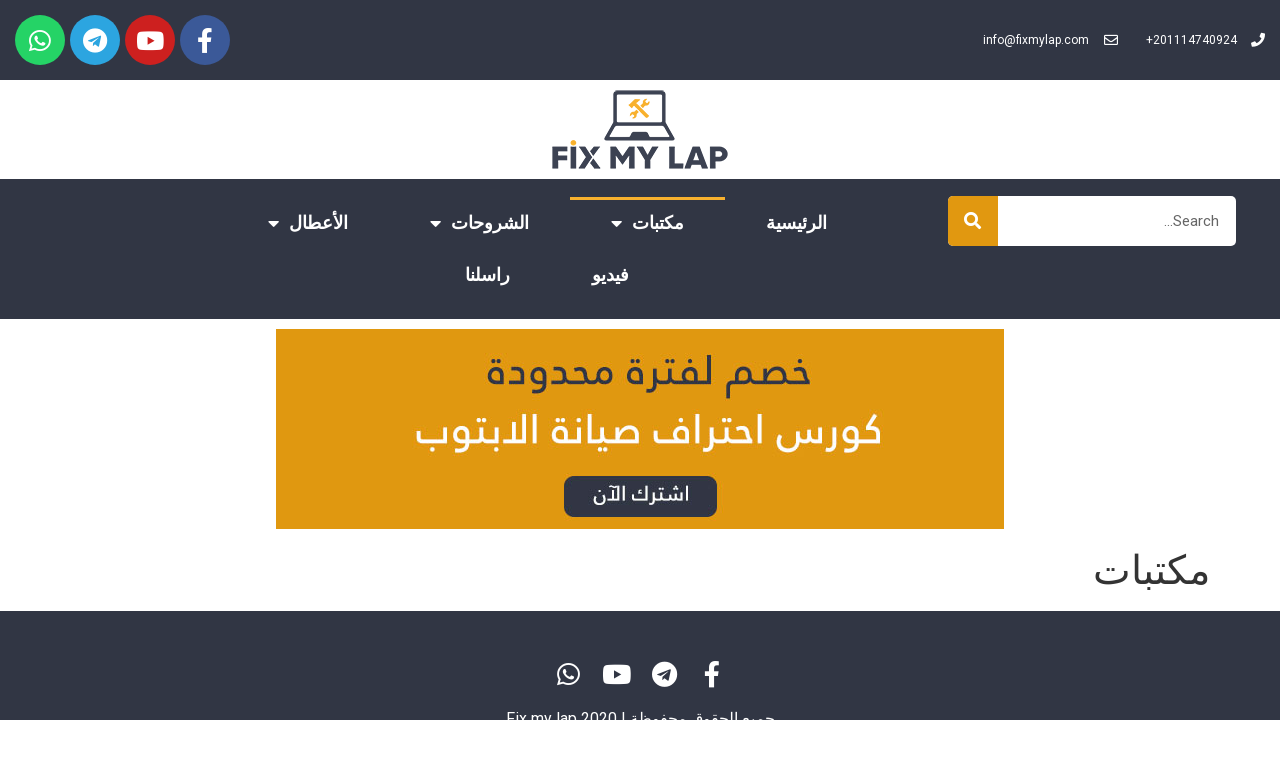

--- FILE ---
content_type: text/html; charset=UTF-8
request_url: https://fixmylap.com/%D9%85%D9%83%D8%AA%D8%A8%D8%A7%D8%AA/
body_size: 8576
content:
<!doctype html>
<html dir="rtl" lang="ar">
<head>
	<meta charset="UTF-8">
		<meta name="viewport" content="width=device-width, initial-scale=1">
	<link rel="profile" href="https://gmpg.org/xfn/11">
	<title>مكتبات &#8211; Laptop Fix</title>
<meta name='robots' content='max-image-preview:large' />
	<style>img:is([sizes="auto" i], [sizes^="auto," i]) { contain-intrinsic-size: 3000px 1500px }</style>
	<link rel='dns-prefetch' href='//www.googletagmanager.com' />
<link rel='dns-prefetch' href='//pagead2.googlesyndication.com' />
<link rel="alternate" type="application/rss+xml" title="Laptop Fix &laquo; الخلاصة" href="https://fixmylap.com/feed/" />
<link rel="alternate" type="application/rss+xml" title="Laptop Fix &laquo; خلاصة التعليقات" href="https://fixmylap.com/comments/feed/" />
<script>
window._wpemojiSettings = {"baseUrl":"https:\/\/s.w.org\/images\/core\/emoji\/16.0.1\/72x72\/","ext":".png","svgUrl":"https:\/\/s.w.org\/images\/core\/emoji\/16.0.1\/svg\/","svgExt":".svg","source":{"concatemoji":"https:\/\/fixmylap.com\/wp-includes\/js\/wp-emoji-release.min.js?ver=6.8.3"}};
/*! This file is auto-generated */
!function(s,n){var o,i,e;function c(e){try{var t={supportTests:e,timestamp:(new Date).valueOf()};sessionStorage.setItem(o,JSON.stringify(t))}catch(e){}}function p(e,t,n){e.clearRect(0,0,e.canvas.width,e.canvas.height),e.fillText(t,0,0);var t=new Uint32Array(e.getImageData(0,0,e.canvas.width,e.canvas.height).data),a=(e.clearRect(0,0,e.canvas.width,e.canvas.height),e.fillText(n,0,0),new Uint32Array(e.getImageData(0,0,e.canvas.width,e.canvas.height).data));return t.every(function(e,t){return e===a[t]})}function u(e,t){e.clearRect(0,0,e.canvas.width,e.canvas.height),e.fillText(t,0,0);for(var n=e.getImageData(16,16,1,1),a=0;a<n.data.length;a++)if(0!==n.data[a])return!1;return!0}function f(e,t,n,a){switch(t){case"flag":return n(e,"\ud83c\udff3\ufe0f\u200d\u26a7\ufe0f","\ud83c\udff3\ufe0f\u200b\u26a7\ufe0f")?!1:!n(e,"\ud83c\udde8\ud83c\uddf6","\ud83c\udde8\u200b\ud83c\uddf6")&&!n(e,"\ud83c\udff4\udb40\udc67\udb40\udc62\udb40\udc65\udb40\udc6e\udb40\udc67\udb40\udc7f","\ud83c\udff4\u200b\udb40\udc67\u200b\udb40\udc62\u200b\udb40\udc65\u200b\udb40\udc6e\u200b\udb40\udc67\u200b\udb40\udc7f");case"emoji":return!a(e,"\ud83e\udedf")}return!1}function g(e,t,n,a){var r="undefined"!=typeof WorkerGlobalScope&&self instanceof WorkerGlobalScope?new OffscreenCanvas(300,150):s.createElement("canvas"),o=r.getContext("2d",{willReadFrequently:!0}),i=(o.textBaseline="top",o.font="600 32px Arial",{});return e.forEach(function(e){i[e]=t(o,e,n,a)}),i}function t(e){var t=s.createElement("script");t.src=e,t.defer=!0,s.head.appendChild(t)}"undefined"!=typeof Promise&&(o="wpEmojiSettingsSupports",i=["flag","emoji"],n.supports={everything:!0,everythingExceptFlag:!0},e=new Promise(function(e){s.addEventListener("DOMContentLoaded",e,{once:!0})}),new Promise(function(t){var n=function(){try{var e=JSON.parse(sessionStorage.getItem(o));if("object"==typeof e&&"number"==typeof e.timestamp&&(new Date).valueOf()<e.timestamp+604800&&"object"==typeof e.supportTests)return e.supportTests}catch(e){}return null}();if(!n){if("undefined"!=typeof Worker&&"undefined"!=typeof OffscreenCanvas&&"undefined"!=typeof URL&&URL.createObjectURL&&"undefined"!=typeof Blob)try{var e="postMessage("+g.toString()+"("+[JSON.stringify(i),f.toString(),p.toString(),u.toString()].join(",")+"));",a=new Blob([e],{type:"text/javascript"}),r=new Worker(URL.createObjectURL(a),{name:"wpTestEmojiSupports"});return void(r.onmessage=function(e){c(n=e.data),r.terminate(),t(n)})}catch(e){}c(n=g(i,f,p,u))}t(n)}).then(function(e){for(var t in e)n.supports[t]=e[t],n.supports.everything=n.supports.everything&&n.supports[t],"flag"!==t&&(n.supports.everythingExceptFlag=n.supports.everythingExceptFlag&&n.supports[t]);n.supports.everythingExceptFlag=n.supports.everythingExceptFlag&&!n.supports.flag,n.DOMReady=!1,n.readyCallback=function(){n.DOMReady=!0}}).then(function(){return e}).then(function(){var e;n.supports.everything||(n.readyCallback(),(e=n.source||{}).concatemoji?t(e.concatemoji):e.wpemoji&&e.twemoji&&(t(e.twemoji),t(e.wpemoji)))}))}((window,document),window._wpemojiSettings);
</script>
<style id='wp-emoji-styles-inline-css'>

	img.wp-smiley, img.emoji {
		display: inline !important;
		border: none !important;
		box-shadow: none !important;
		height: 1em !important;
		width: 1em !important;
		margin: 0 0.07em !important;
		vertical-align: -0.1em !important;
		background: none !important;
		padding: 0 !important;
	}
</style>
<link rel='stylesheet' id='hello-elementor-css' href='https://fixmylap.com/wp-content/themes/hello-elementor/style.min.css?ver=2.6.1' media='all' />
<link rel='stylesheet' id='hello-elementor-theme-style-css' href='https://fixmylap.com/wp-content/themes/hello-elementor/theme.min.css?ver=2.6.1' media='all' />
<link rel='stylesheet' id='elementor-icons-css' href='https://fixmylap.com/wp-content/plugins/elementor/assets/lib/eicons/css/elementor-icons.min.css?ver=5.17.0' media='all' />
<link rel='stylesheet' id='elementor-frontend-legacy-css' href='https://fixmylap.com/wp-content/plugins/elementor/assets/css/frontend-legacy-rtl.min.css?ver=3.10.1' media='all' />
<link rel='stylesheet' id='elementor-frontend-css' href='https://fixmylap.com/wp-content/plugins/elementor/assets/css/frontend-rtl.min.css?ver=3.10.1' media='all' />
<link rel='stylesheet' id='elementor-post-801-css' href='https://fixmylap.com/wp-content/uploads/elementor/css/post-801.css?ver=1674566627' media='all' />
<link rel='stylesheet' id='elementor-pro-css' href='https://fixmylap.com/wp-content/plugins/elementor-pro/assets/css/frontend-rtl.min.css?ver=3.10.2' media='all' />
<link rel='stylesheet' id='elementor-global-css' href='https://fixmylap.com/wp-content/uploads/elementor/css/global.css?ver=1674566627' media='all' />
<link rel='stylesheet' id='elementor-post-1042-css' href='https://fixmylap.com/wp-content/uploads/elementor/css/post-1042.css?ver=1674566627' media='all' />
<link rel='stylesheet' id='elementor-post-1048-css' href='https://fixmylap.com/wp-content/uploads/elementor/css/post-1048.css?ver=1674566627' media='all' />
<link rel='stylesheet' id='wp-components-rtl-css' href='https://fixmylap.com/wp-includes/css/dist/components/style-rtl.min.css?ver=6.8.3' media='all' />
<link rel='stylesheet' id='wp-preferences-css' href='https://fixmylap.com/wp-includes/css/dist/preferences/style.min.css?ver=6.8.3' media='all' />
<link rel='stylesheet' id='wp-block-editor-rtl-css' href='https://fixmylap.com/wp-includes/css/dist/block-editor/style-rtl.min.css?ver=6.8.3' media='all' />
<link rel='stylesheet' id='wp-reusable-blocks-rtl-css' href='https://fixmylap.com/wp-includes/css/dist/reusable-blocks/style-rtl.min.css?ver=6.8.3' media='all' />
<link rel='stylesheet' id='wp-patterns-rtl-css' href='https://fixmylap.com/wp-includes/css/dist/patterns/style-rtl.min.css?ver=6.8.3' media='all' />
<link rel='stylesheet' id='wp-editor-rtl-css' href='https://fixmylap.com/wp-includes/css/dist/editor/style-rtl.min.css?ver=6.8.3' media='all' />
<link rel='stylesheet' id='gutentor-rtl-css' href='https://fixmylap.com/wp-content/plugins/gutentor/dist/blocks.style.build-rtl.css?ver=3.2.5' media='all' />
<link rel='stylesheet' id='google-fonts-1-css' href='https://fonts.googleapis.com/css?family=Roboto%3A100%2C100italic%2C200%2C200italic%2C300%2C300italic%2C400%2C400italic%2C500%2C500italic%2C600%2C600italic%2C700%2C700italic%2C800%2C800italic%2C900%2C900italic%7CRoboto+Slab%3A100%2C100italic%2C200%2C200italic%2C300%2C300italic%2C400%2C400italic%2C500%2C500italic%2C600%2C600italic%2C700%2C700italic%2C800%2C800italic%2C900%2C900italic&#038;display=auto&#038;ver=6.8.3' media='all' />
<link rel='stylesheet' id='elementor-icons-shared-0-css' href='https://fixmylap.com/wp-content/plugins/elementor/assets/lib/font-awesome/css/fontawesome.min.css?ver=5.15.3' media='all' />
<link rel='stylesheet' id='elementor-icons-fa-solid-css' href='https://fixmylap.com/wp-content/plugins/elementor/assets/lib/font-awesome/css/solid.min.css?ver=5.15.3' media='all' />
<link rel='stylesheet' id='elementor-icons-fa-regular-css' href='https://fixmylap.com/wp-content/plugins/elementor/assets/lib/font-awesome/css/regular.min.css?ver=5.15.3' media='all' />
<link rel='stylesheet' id='elementor-icons-fa-brands-css' href='https://fixmylap.com/wp-content/plugins/elementor/assets/lib/font-awesome/css/brands.min.css?ver=5.15.3' media='all' />
<link rel="preconnect" href="https://fonts.gstatic.com/" crossorigin>
<!-- Google tag (gtag.js) snippet added by Site Kit -->
<!-- Google Analytics snippet added by Site Kit -->
<script src="https://www.googletagmanager.com/gtag/js?id=G-SDMQY8KR5H" id="google_gtagjs-js" async></script>
<script id="google_gtagjs-js-after">
window.dataLayer = window.dataLayer || [];function gtag(){dataLayer.push(arguments);}
gtag("set","linker",{"domains":["fixmylap.com"]});
gtag("js", new Date());
gtag("set", "developer_id.dZTNiMT", true);
gtag("config", "G-SDMQY8KR5H");
</script>
<script src="https://fixmylap.com/wp-includes/js/jquery/jquery.min.js?ver=3.7.1" id="jquery-core-js"></script>
<script src="https://fixmylap.com/wp-includes/js/jquery/jquery-migrate.min.js?ver=3.4.1" id="jquery-migrate-js"></script>
<link rel="https://api.w.org/" href="https://fixmylap.com/wp-json/" /><link rel="alternate" title="JSON" type="application/json" href="https://fixmylap.com/wp-json/wp/v2/pages/812" /><link rel="EditURI" type="application/rsd+xml" title="RSD" href="https://fixmylap.com/xmlrpc.php?rsd" />
<meta name="generator" content="WordPress 6.8.3" />
<link rel="canonical" href="https://fixmylap.com/%d9%85%d9%83%d8%aa%d8%a8%d8%a7%d8%aa/" />
<link rel='shortlink' href='https://fixmylap.com/?p=812' />
<link rel="alternate" title="oEmbed (JSON)" type="application/json+oembed" href="https://fixmylap.com/wp-json/oembed/1.0/embed?url=https%3A%2F%2Ffixmylap.com%2F%25d9%2585%25d9%2583%25d8%25aa%25d8%25a8%25d8%25a7%25d8%25aa%2F" />
<link rel="alternate" title="oEmbed (XML)" type="text/xml+oembed" href="https://fixmylap.com/wp-json/oembed/1.0/embed?url=https%3A%2F%2Ffixmylap.com%2F%25d9%2585%25d9%2583%25d8%25aa%25d8%25a8%25d8%25a7%25d8%25aa%2F&#038;format=xml" />
<meta name="generator" content="Site Kit by Google 1.171.0" />
<!-- Google AdSense meta tags added by Site Kit -->
<meta name="google-adsense-platform-account" content="ca-host-pub-2644536267352236">
<meta name="google-adsense-platform-domain" content="sitekit.withgoogle.com">
<!-- End Google AdSense meta tags added by Site Kit -->

<!-- Google AdSense snippet added by Site Kit -->
<script async src="https://pagead2.googlesyndication.com/pagead/js/adsbygoogle.js?client=ca-pub-9670034403026840&amp;host=ca-host-pub-2644536267352236" crossorigin="anonymous"></script>

<!-- End Google AdSense snippet added by Site Kit -->
<link rel="icon" href="https://fixmylap.com/wp-content/uploads/2019/11/cropped-computer-support-icon-12-32x32.png" sizes="32x32" />
<link rel="icon" href="https://fixmylap.com/wp-content/uploads/2019/11/cropped-computer-support-icon-12-192x192.png" sizes="192x192" />
<link rel="apple-touch-icon" href="https://fixmylap.com/wp-content/uploads/2019/11/cropped-computer-support-icon-12-180x180.png" />
<meta name="msapplication-TileImage" content="https://fixmylap.com/wp-content/uploads/2019/11/cropped-computer-support-icon-12-270x270.png" />
</head>
<body class="rtl wp-singular page-template-default page page-id-812 wp-theme-hello-elementor gutentor-active elementor-default elementor-kit-801 elementor-page elementor-page-812">


<a class="skip-link screen-reader-text" href="#content">
	Skip to content</a>

		<div data-elementor-type="header" data-elementor-id="1042" class="elementor elementor-1042 elementor-location-header">
					<div class="elementor-section-wrap">
								<section class="elementor-section elementor-top-section elementor-element elementor-element-1cf09ea1 elementor-section-height-min-height elementor-section-content-middle elementor-section-full_width elementor-section-height-default elementor-section-items-middle" data-id="1cf09ea1" data-element_type="section" data-settings="{&quot;background_background&quot;:&quot;classic&quot;}">
						<div class="elementor-container elementor-column-gap-default">
							<div class="elementor-row">
					<div class="elementor-column elementor-col-50 elementor-top-column elementor-element elementor-element-317e5efb" data-id="317e5efb" data-element_type="column">
			<div class="elementor-column-wrap elementor-element-populated">
							<div class="elementor-widget-wrap">
						<div class="elementor-element elementor-element-30973e elementor-icon-list--layout-inline elementor-mobile-align-center elementor-hidden-phone elementor-align-right elementor-list-item-link-full_width elementor-widget elementor-widget-icon-list" data-id="30973e" data-element_type="widget" data-widget_type="icon-list.default">
				<div class="elementor-widget-container">
					<ul class="elementor-icon-list-items elementor-inline-items">
							<li class="elementor-icon-list-item elementor-inline-item">
											<span class="elementor-icon-list-icon">
							<i aria-hidden="true" class="fas fa-phone"></i>						</span>
										<span class="elementor-icon-list-text">201114740924+</span>
									</li>
								<li class="elementor-icon-list-item elementor-inline-item">
											<span class="elementor-icon-list-icon">
							<i aria-hidden="true" class="far fa-envelope"></i>						</span>
										<span class="elementor-icon-list-text">info@fixmylap.com</span>
									</li>
						</ul>
				</div>
				</div>
						</div>
					</div>
		</div>
				<div class="elementor-column elementor-col-50 elementor-top-column elementor-element elementor-element-70f9d7dc" data-id="70f9d7dc" data-element_type="column">
			<div class="elementor-column-wrap elementor-element-populated">
							<div class="elementor-widget-wrap">
						<div class="elementor-element elementor-element-7b54b863 e-grid-align-left e-grid-align-mobile-center elementor-shape-circle elementor-grid-0 elementor-widget elementor-widget-social-icons" data-id="7b54b863" data-element_type="widget" data-widget_type="social-icons.default">
				<div class="elementor-widget-container">
					<div class="elementor-social-icons-wrapper elementor-grid">
							<span class="elementor-grid-item">
					<a class="elementor-icon elementor-social-icon elementor-social-icon-facebook-f elementor-repeater-item-5646027" href="https://www.facebook.com/Fix-my-lap-105343714405394/" target="_blank">
						<span class="elementor-screen-only">Facebook-f</span>
						<i class="fab fa-facebook-f"></i>					</a>
				</span>
							<span class="elementor-grid-item">
					<a class="elementor-icon elementor-social-icon elementor-social-icon-youtube elementor-repeater-item-4b27cd1" href="https://www.youtube.com/channel/UCmck36pDoP7IQY0uVz64xRQ" target="_blank">
						<span class="elementor-screen-only">Youtube</span>
						<i class="fab fa-youtube"></i>					</a>
				</span>
							<span class="elementor-grid-item">
					<a class="elementor-icon elementor-social-icon elementor-social-icon-telegram elementor-repeater-item-ace208d" target="_blank">
						<span class="elementor-screen-only">Telegram</span>
						<i class="fab fa-telegram"></i>					</a>
				</span>
							<span class="elementor-grid-item">
					<a class="elementor-icon elementor-social-icon elementor-social-icon-whatsapp elementor-repeater-item-0ef4356" href="https://wa.me/01114740924" target="_blank">
						<span class="elementor-screen-only">Whatsapp</span>
						<i class="fab fa-whatsapp"></i>					</a>
				</span>
					</div>
				</div>
				</div>
						</div>
					</div>
		</div>
								</div>
					</div>
		</section>
				<section class="elementor-section elementor-top-section elementor-element elementor-element-122bc6ac elementor-section-content-middle elementor-section-stretched elementor-section-full_width elementor-section-height-default elementor-section-height-default" data-id="122bc6ac" data-element_type="section" data-settings="{&quot;stretch_section&quot;:&quot;section-stretched&quot;}">
						<div class="elementor-container elementor-column-gap-no">
							<div class="elementor-row">
					<div class="elementor-column elementor-col-100 elementor-top-column elementor-element elementor-element-264aae84" data-id="264aae84" data-element_type="column">
			<div class="elementor-column-wrap elementor-element-populated">
							<div class="elementor-widget-wrap">
						<section class="elementor-section elementor-inner-section elementor-element elementor-element-0ed8bda elementor-section-full_width elementor-section-height-default elementor-section-height-default" data-id="0ed8bda" data-element_type="section">
						<div class="elementor-container elementor-column-gap-default">
							<div class="elementor-row">
					<div class="elementor-column elementor-col-33 elementor-inner-column elementor-element elementor-element-c05eccd" data-id="c05eccd" data-element_type="column">
			<div class="elementor-column-wrap">
							<div class="elementor-widget-wrap">
								</div>
					</div>
		</div>
				<div class="elementor-column elementor-col-33 elementor-inner-column elementor-element elementor-element-a1b8890" data-id="a1b8890" data-element_type="column">
			<div class="elementor-column-wrap elementor-element-populated">
							<div class="elementor-widget-wrap">
						<div class="elementor-element elementor-element-1025772 elementor-widget elementor-widget-image" data-id="1025772" data-element_type="widget" data-widget_type="image.default">
				<div class="elementor-widget-container">
								<div class="elementor-image">
													<a href="https://fixmylap.com/">
							<img width="176" height="79" src="https://fixmylap.com/wp-content/uploads/2020/04/Logo1-01.png" class="attachment-large size-large wp-image-1027" alt="" />								</a>
														</div>
						</div>
				</div>
						</div>
					</div>
		</div>
				<div class="elementor-column elementor-col-33 elementor-inner-column elementor-element elementor-element-1f438a8" data-id="1f438a8" data-element_type="column">
			<div class="elementor-column-wrap">
							<div class="elementor-widget-wrap">
								</div>
					</div>
		</div>
								</div>
					</div>
		</section>
						</div>
					</div>
		</div>
								</div>
					</div>
		</section>
				<section class="elementor-section elementor-top-section elementor-element elementor-element-d2fc17b elementor-section-stretched elementor-section-full_width elementor-section-height-default elementor-section-height-default" data-id="d2fc17b" data-element_type="section" data-settings="{&quot;stretch_section&quot;:&quot;section-stretched&quot;,&quot;background_background&quot;:&quot;classic&quot;}">
						<div class="elementor-container elementor-column-gap-no">
							<div class="elementor-row">
					<div class="elementor-column elementor-col-33 elementor-top-column elementor-element elementor-element-718525a" data-id="718525a" data-element_type="column">
			<div class="elementor-column-wrap elementor-element-populated">
							<div class="elementor-widget-wrap">
						<div class="elementor-element elementor-element-6f711aa elementor-search-form--skin-classic elementor-search-form--button-type-icon elementor-search-form--icon-search elementor-widget elementor-widget-search-form" data-id="6f711aa" data-element_type="widget" data-settings="{&quot;skin&quot;:&quot;classic&quot;}" data-widget_type="search-form.default">
				<div class="elementor-widget-container">
					<form class="elementor-search-form" role="search" action="https://fixmylap.com" method="get">
									<div class="elementor-search-form__container">
								<input placeholder="Search..." class="elementor-search-form__input" type="search" name="s" title="Search" value="">
													<button class="elementor-search-form__submit" type="submit" title="Search" aria-label="Search">
													<i aria-hidden="true" class="fas fa-search"></i>							<span class="elementor-screen-only">Search</span>
											</button>
											</div>
		</form>
				</div>
				</div>
						</div>
					</div>
		</div>
				<div class="elementor-column elementor-col-33 elementor-top-column elementor-element elementor-element-5761930" data-id="5761930" data-element_type="column">
			<div class="elementor-column-wrap elementor-element-populated">
							<div class="elementor-widget-wrap">
						<div class="elementor-element elementor-element-160f3cb4 elementor-nav-menu__align-center elementor-nav-menu--dropdown-mobile elementor-nav-menu__text-align-aside elementor-nav-menu--toggle elementor-nav-menu--burger elementor-widget elementor-widget-nav-menu" data-id="160f3cb4" data-element_type="widget" data-settings="{&quot;layout&quot;:&quot;horizontal&quot;,&quot;submenu_icon&quot;:{&quot;value&quot;:&quot;&lt;i class=\&quot;fas fa-caret-down\&quot;&gt;&lt;\/i&gt;&quot;,&quot;library&quot;:&quot;fa-solid&quot;},&quot;toggle&quot;:&quot;burger&quot;}" data-widget_type="nav-menu.default">
				<div class="elementor-widget-container">
						<nav migration_allowed="1" migrated="0" class="elementor-nav-menu--main elementor-nav-menu__container elementor-nav-menu--layout-horizontal e--pointer-overline e--animation-grow">
				<ul id="menu-1-160f3cb4" class="elementor-nav-menu"><li class="menu-item menu-item-type-custom menu-item-object-custom menu-item-home menu-item-361"><a href="https://fixmylap.com/" class="elementor-item">الرئيسية</a></li>
<li class="menu-item menu-item-type-post_type menu-item-object-page current-menu-item page_item page-item-812 current_page_item menu-item-has-children menu-item-816"><a href="https://fixmylap.com/%d9%85%d9%83%d8%aa%d8%a8%d8%a7%d8%aa/" aria-current="page" class="elementor-item elementor-item-active">مكتبات</a>
<ul class="sub-menu elementor-nav-menu--dropdown">
	<li class="menu-item menu-item-type-post_type menu-item-object-page menu-item-809"><a href="https://fixmylap.com/%d9%85%d9%83%d8%aa%d8%a8%d8%a9-%d8%a7%d9%84%d9%85%d8%ae%d8%b7%d8%b7%d8%a7%d8%aa/" class="elementor-sub-item">مكتبة المخططات</a></li>
	<li class="menu-item menu-item-type-post_type menu-item-object-page menu-item-810"><a href="https://fixmylap.com/%d9%85%d9%83%d8%aa%d8%a8%d8%a9-%d9%85%d9%84%d9%81%d8%a7%d8%aa-%d8%a7%d9%84%d8%a8%d8%a7%d9%8a%d9%88%d8%b3/" class="elementor-sub-item">مكتبة ملفات البايوس</a></li>
</ul>
</li>
<li class="menu-item menu-item-type-post_type menu-item-object-page menu-item-has-children menu-item-1074"><a href="https://fixmylap.com/%d8%a7%d9%84%d8%b4%d8%b1%d9%88%d8%ad%d8%a7%d8%aa-2/" class="elementor-item">الشروحات</a>
<ul class="sub-menu elementor-nav-menu--dropdown">
	<li class="menu-item menu-item-type-post_type menu-item-object-page menu-item-1075"><a href="https://fixmylap.com/%d9%85%d8%a8%d8%aa%d8%af%d8%a6/" class="elementor-sub-item">مبتدئ</a></li>
	<li class="menu-item menu-item-type-post_type menu-item-object-page menu-item-1076"><a href="https://fixmylap.com/%d9%85%d8%aa%d9%82%d8%af%d9%85/" class="elementor-sub-item">متقدم</a></li>
</ul>
</li>
<li class="menu-item menu-item-type-custom menu-item-object-custom menu-item-has-children menu-item-1085"><a href="#" class="elementor-item elementor-item-anchor">اﻷعطال</a>
<ul class="sub-menu elementor-nav-menu--dropdown">
	<li class="menu-item menu-item-type-post_type menu-item-object-page menu-item-1086"><a href="https://fixmylap.com/%d8%a7%d8%b9%d8%b7%d8%a7%d9%84-%d8%af%d8%a7%d8%aa%d8%a7/" class="elementor-sub-item">اعطال داتا</a></li>
	<li class="menu-item menu-item-type-post_type menu-item-object-page menu-item-1087"><a href="https://fixmylap.com/%d8%a7%d8%b9%d8%b7%d8%a7%d9%84-%d8%a8%d8%a7%d9%88%d8%b1/" class="elementor-sub-item">اعطال باور</a></li>
</ul>
</li>
<li class="menu-item menu-item-type-post_type menu-item-object-page menu-item-1099"><a href="https://fixmylap.com/%d9%81%d9%8a%d8%af%d9%8a%d9%88/" class="elementor-item">فيديو</a></li>
<li class="menu-item menu-item-type-post_type menu-item-object-page menu-item-135"><a href="https://fixmylap.com/%d8%b1%d8%a7%d8%b3%d9%84%d9%86%d8%a7/" class="elementor-item">راسلنا</a></li>
</ul>			</nav>
					<div class="elementor-menu-toggle" role="button" tabindex="0" aria-label="Menu Toggle" aria-expanded="false">
			<i aria-hidden="true" role="presentation" class="elementor-menu-toggle__icon--open eicon-menu-bar"></i><i aria-hidden="true" role="presentation" class="elementor-menu-toggle__icon--close eicon-close"></i>			<span class="elementor-screen-only">Menu</span>
		</div>
					<nav class="elementor-nav-menu--dropdown elementor-nav-menu__container" aria-hidden="true">
				<ul id="menu-2-160f3cb4" class="elementor-nav-menu"><li class="menu-item menu-item-type-custom menu-item-object-custom menu-item-home menu-item-361"><a href="https://fixmylap.com/" class="elementor-item" tabindex="-1">الرئيسية</a></li>
<li class="menu-item menu-item-type-post_type menu-item-object-page current-menu-item page_item page-item-812 current_page_item menu-item-has-children menu-item-816"><a href="https://fixmylap.com/%d9%85%d9%83%d8%aa%d8%a8%d8%a7%d8%aa/" aria-current="page" class="elementor-item elementor-item-active" tabindex="-1">مكتبات</a>
<ul class="sub-menu elementor-nav-menu--dropdown">
	<li class="menu-item menu-item-type-post_type menu-item-object-page menu-item-809"><a href="https://fixmylap.com/%d9%85%d9%83%d8%aa%d8%a8%d8%a9-%d8%a7%d9%84%d9%85%d8%ae%d8%b7%d8%b7%d8%a7%d8%aa/" class="elementor-sub-item" tabindex="-1">مكتبة المخططات</a></li>
	<li class="menu-item menu-item-type-post_type menu-item-object-page menu-item-810"><a href="https://fixmylap.com/%d9%85%d9%83%d8%aa%d8%a8%d8%a9-%d9%85%d9%84%d9%81%d8%a7%d8%aa-%d8%a7%d9%84%d8%a8%d8%a7%d9%8a%d9%88%d8%b3/" class="elementor-sub-item" tabindex="-1">مكتبة ملفات البايوس</a></li>
</ul>
</li>
<li class="menu-item menu-item-type-post_type menu-item-object-page menu-item-has-children menu-item-1074"><a href="https://fixmylap.com/%d8%a7%d9%84%d8%b4%d8%b1%d9%88%d8%ad%d8%a7%d8%aa-2/" class="elementor-item" tabindex="-1">الشروحات</a>
<ul class="sub-menu elementor-nav-menu--dropdown">
	<li class="menu-item menu-item-type-post_type menu-item-object-page menu-item-1075"><a href="https://fixmylap.com/%d9%85%d8%a8%d8%aa%d8%af%d8%a6/" class="elementor-sub-item" tabindex="-1">مبتدئ</a></li>
	<li class="menu-item menu-item-type-post_type menu-item-object-page menu-item-1076"><a href="https://fixmylap.com/%d9%85%d8%aa%d9%82%d8%af%d9%85/" class="elementor-sub-item" tabindex="-1">متقدم</a></li>
</ul>
</li>
<li class="menu-item menu-item-type-custom menu-item-object-custom menu-item-has-children menu-item-1085"><a href="#" class="elementor-item elementor-item-anchor" tabindex="-1">اﻷعطال</a>
<ul class="sub-menu elementor-nav-menu--dropdown">
	<li class="menu-item menu-item-type-post_type menu-item-object-page menu-item-1086"><a href="https://fixmylap.com/%d8%a7%d8%b9%d8%b7%d8%a7%d9%84-%d8%af%d8%a7%d8%aa%d8%a7/" class="elementor-sub-item" tabindex="-1">اعطال داتا</a></li>
	<li class="menu-item menu-item-type-post_type menu-item-object-page menu-item-1087"><a href="https://fixmylap.com/%d8%a7%d8%b9%d8%b7%d8%a7%d9%84-%d8%a8%d8%a7%d9%88%d8%b1/" class="elementor-sub-item" tabindex="-1">اعطال باور</a></li>
</ul>
</li>
<li class="menu-item menu-item-type-post_type menu-item-object-page menu-item-1099"><a href="https://fixmylap.com/%d9%81%d9%8a%d8%af%d9%8a%d9%88/" class="elementor-item" tabindex="-1">فيديو</a></li>
<li class="menu-item menu-item-type-post_type menu-item-object-page menu-item-135"><a href="https://fixmylap.com/%d8%b1%d8%a7%d8%b3%d9%84%d9%86%d8%a7/" class="elementor-item" tabindex="-1">راسلنا</a></li>
</ul>			</nav>
				</div>
				</div>
						</div>
					</div>
		</div>
				<div class="elementor-column elementor-col-33 elementor-top-column elementor-element elementor-element-39a8c53" data-id="39a8c53" data-element_type="column">
			<div class="elementor-column-wrap">
							<div class="elementor-widget-wrap">
								</div>
					</div>
		</div>
								</div>
					</div>
		</section>
				<section class="elementor-section elementor-top-section elementor-element elementor-element-2b4659c elementor-section-boxed elementor-section-height-default elementor-section-height-default" data-id="2b4659c" data-element_type="section">
						<div class="elementor-container elementor-column-gap-default">
							<div class="elementor-row">
					<div class="elementor-column elementor-col-100 elementor-top-column elementor-element elementor-element-03e412b" data-id="03e412b" data-element_type="column">
			<div class="elementor-column-wrap elementor-element-populated">
							<div class="elementor-widget-wrap">
						<div class="elementor-element elementor-element-a84a140 elementor-widget elementor-widget-image" data-id="a84a140" data-element_type="widget" data-widget_type="image.default">
				<div class="elementor-widget-container">
								<div class="elementor-image">
													<a href="https://fixmylap.com/%D9%83%D9%88%D8%B1%D8%B3-%D8%AA%D8%B9%D9%84%D9%8A%D9%85-%D8%B5%D9%8A%D8%A7%D9%86%D8%A9-%D8%A7%D9%84%D8%A7%D8%A8%D8%AA%D9%88%D8%A8-%D9%85%D9%86-%D8%A7%D9%84%D8%A8%D8%AF%D8%A7%D9%8A%D8%A9-%D9%84%D9%84/">
							<img width="728" height="200" src="https://fixmylap.com/wp-content/uploads/2020/04/course.jpg" class="attachment-full size-full wp-image-1177" alt="" srcset="https://fixmylap.com/wp-content/uploads/2020/04/course.jpg 728w, https://fixmylap.com/wp-content/uploads/2020/04/course-300x82.jpg 300w" sizes="(max-width: 728px) 100vw, 728px" />								</a>
														</div>
						</div>
				</div>
						</div>
					</div>
		</div>
								</div>
					</div>
		</section>
							</div>
				</div>
		
<main id="content" class="site-main post-812 page type-page status-publish hentry" role="main">
			<header class="page-header">
			<h1 class="entry-title">مكتبات</h1>		</header>
		<div class="page-content">
				<div class="post-tags">
					</div>
			</div>

	<section id="comments" class="comments-area">

	


</section><!-- .comments-area -->
</main>

			<div data-elementor-type="footer" data-elementor-id="1048" class="elementor elementor-1048 elementor-location-footer">
					<div class="elementor-section-wrap">
								<section class="elementor-section elementor-top-section elementor-element elementor-element-224ffa59 elementor-section-content-middle elementor-section-boxed elementor-section-height-default elementor-section-height-default" data-id="224ffa59" data-element_type="section" data-settings="{&quot;background_background&quot;:&quot;classic&quot;}">
						<div class="elementor-container elementor-column-gap-no">
							<div class="elementor-row">
					<div class="elementor-column elementor-col-100 elementor-top-column elementor-element elementor-element-35049cf3" data-id="35049cf3" data-element_type="column">
			<div class="elementor-column-wrap elementor-element-populated">
							<div class="elementor-widget-wrap">
						<div class="elementor-element elementor-element-2a0aaab8 elementor-shape-rounded elementor-grid-0 e-grid-align-center elementor-widget elementor-widget-social-icons" data-id="2a0aaab8" data-element_type="widget" data-widget_type="social-icons.default">
				<div class="elementor-widget-container">
					<div class="elementor-social-icons-wrapper elementor-grid">
							<span class="elementor-grid-item">
					<a class="elementor-icon elementor-social-icon elementor-social-icon-facebook-f elementor-repeater-item-993ef04" href="https://www.facebook.com/Fix-my-lap-105343714405394/" target="_blank">
						<span class="elementor-screen-only">Facebook-f</span>
						<i class="fab fa-facebook-f"></i>					</a>
				</span>
							<span class="elementor-grid-item">
					<a class="elementor-icon elementor-social-icon elementor-social-icon-telegram elementor-repeater-item-a229ff5" target="_blank">
						<span class="elementor-screen-only">Telegram</span>
						<i class="fab fa-telegram"></i>					</a>
				</span>
							<span class="elementor-grid-item">
					<a class="elementor-icon elementor-social-icon elementor-social-icon-youtube elementor-repeater-item-f4f16ac" target="_blank">
						<span class="elementor-screen-only">Youtube</span>
						<i class="fab fa-youtube"></i>					</a>
				</span>
							<span class="elementor-grid-item">
					<a class="elementor-icon elementor-social-icon elementor-social-icon-whatsapp elementor-repeater-item-71e39e5" href="https://wa.me/01114740924" target="_blank">
						<span class="elementor-screen-only">Whatsapp</span>
						<i class="fab fa-whatsapp"></i>					</a>
				</span>
					</div>
				</div>
				</div>
				<div class="elementor-element elementor-element-d6f3342 elementor-widget elementor-widget-text-editor" data-id="d6f3342" data-element_type="widget" data-widget_type="text-editor.default">
				<div class="elementor-widget-container">
								<div class="elementor-text-editor elementor-clearfix">
				<p>جميع الحقوق محفوظة | Fix my lap 2020</p>					</div>
						</div>
				</div>
						</div>
					</div>
		</div>
								</div>
					</div>
		</section>
							</div>
				</div>
		
<script type="speculationrules">
{"prefetch":[{"source":"document","where":{"and":[{"href_matches":"\/*"},{"not":{"href_matches":["\/wp-*.php","\/wp-admin\/*","\/wp-content\/uploads\/*","\/wp-content\/*","\/wp-content\/plugins\/*","\/wp-content\/themes\/hello-elementor\/*","\/*\\?(.+)"]}},{"not":{"selector_matches":"a[rel~=\"nofollow\"]"}},{"not":{"selector_matches":".no-prefetch, .no-prefetch a"}}]},"eagerness":"conservative"}]}
</script>
<link rel='stylesheet' id='e-animations-css' href='https://fixmylap.com/wp-content/plugins/elementor/assets/lib/animations/animations.min.css?ver=3.10.1' media='all' />
<script id="gutentor-block-js-extra">
var gutentorLS = {"fontAwesomeVersion":"5","restNonce":"8d8c3f43e3","restUrl":"https:\/\/fixmylap.com\/wp-json\/"};
</script>
<script src="https://fixmylap.com/wp-content/plugins/gutentor/assets/js/gutentor.js?ver=3.2.5" id="gutentor-block-js"></script>
<script src="https://fixmylap.com/wp-content/plugins/elementor-pro/assets/lib/smartmenus/jquery.smartmenus.min.js?ver=1.0.1" id="smartmenus-js"></script>
<script src="https://fixmylap.com/wp-content/plugins/elementor-pro/assets/js/webpack-pro.runtime.min.js?ver=3.10.2" id="elementor-pro-webpack-runtime-js"></script>
<script src="https://fixmylap.com/wp-content/plugins/elementor/assets/js/webpack.runtime.min.js?ver=3.10.1" id="elementor-webpack-runtime-js"></script>
<script src="https://fixmylap.com/wp-content/plugins/elementor/assets/js/frontend-modules.min.js?ver=3.10.1" id="elementor-frontend-modules-js"></script>
<script src="https://fixmylap.com/wp-includes/js/dist/hooks.min.js?ver=4d63a3d491d11ffd8ac6" id="wp-hooks-js"></script>
<script src="https://fixmylap.com/wp-includes/js/dist/i18n.min.js?ver=5e580eb46a90c2b997e6" id="wp-i18n-js"></script>
<script id="wp-i18n-js-after">
wp.i18n.setLocaleData( { 'text direction\u0004ltr': [ 'rtl' ] } );
</script>
<script id="elementor-pro-frontend-js-before">
var ElementorProFrontendConfig = {"ajaxurl":"https:\/\/fixmylap.com\/wp-admin\/admin-ajax.php","nonce":"d2acb3ace1","urls":{"assets":"https:\/\/fixmylap.com\/wp-content\/plugins\/elementor-pro\/assets\/","rest":"https:\/\/fixmylap.com\/wp-json\/"},"shareButtonsNetworks":{"facebook":{"title":"Facebook","has_counter":true},"twitter":{"title":"Twitter"},"linkedin":{"title":"LinkedIn","has_counter":true},"pinterest":{"title":"Pinterest","has_counter":true},"reddit":{"title":"Reddit","has_counter":true},"vk":{"title":"VK","has_counter":true},"odnoklassniki":{"title":"OK","has_counter":true},"tumblr":{"title":"Tumblr"},"digg":{"title":"Digg"},"skype":{"title":"Skype"},"stumbleupon":{"title":"StumbleUpon","has_counter":true},"mix":{"title":"Mix"},"telegram":{"title":"Telegram"},"pocket":{"title":"Pocket","has_counter":true},"xing":{"title":"XING","has_counter":true},"whatsapp":{"title":"WhatsApp"},"email":{"title":"Email"},"print":{"title":"Print"}},"facebook_sdk":{"lang":"ar","app_id":""},"lottie":{"defaultAnimationUrl":"https:\/\/fixmylap.com\/wp-content\/plugins\/elementor-pro\/modules\/lottie\/assets\/animations\/default.json"}};
</script>
<script src="https://fixmylap.com/wp-content/plugins/elementor-pro/assets/js/frontend.min.js?ver=3.10.2" id="elementor-pro-frontend-js"></script>
<script src="https://fixmylap.com/wp-content/plugins/elementor/assets/lib/waypoints/waypoints.min.js?ver=4.0.2" id="elementor-waypoints-js"></script>
<script src="https://fixmylap.com/wp-includes/js/jquery/ui/core.min.js?ver=1.13.3" id="jquery-ui-core-js"></script>
<script src="https://fixmylap.com/wp-content/plugins/elementor/assets/lib/swiper/swiper.min.js?ver=5.3.6" id="swiper-js"></script>
<script src="https://fixmylap.com/wp-content/plugins/elementor/assets/lib/share-link/share-link.min.js?ver=3.10.1" id="share-link-js"></script>
<script src="https://fixmylap.com/wp-content/plugins/elementor/assets/lib/dialog/dialog.min.js?ver=4.9.0" id="elementor-dialog-js"></script>
<script id="elementor-frontend-js-before">
var elementorFrontendConfig = {"environmentMode":{"edit":false,"wpPreview":false,"isScriptDebug":false},"i18n":{"shareOnFacebook":"\u0634\u0627\u0631\u0643 \u0639\u0644\u0649 \u0641\u064a\u0633\u0628\u0648\u0643","shareOnTwitter":"\u0634\u0627\u0631\u0643 \u0639\u0644\u0649 \u062a\u0648\u064a\u062a\u0631","pinIt":"\u062b\u0628\u062a\u0647\u0627 ","download":"\u062a\u062d\u0645\u064a\u0644","downloadImage":"\u062a\u0646\u0632\u064a\u0644 \u0627\u0644\u0635\u0648\u0631\u0629","fullscreen":"\u0639\u0631\u0636 \u0634\u0627\u0634\u0629 \u0643\u0627\u0645\u0644\u0629","zoom":"\u062a\u0643\u0628\u064a\u0631","share":"\u0645\u0634\u0627\u0631\u0643\u0629","playVideo":"\u062a\u0634\u063a\u064a\u0644 \u0627\u0644\u0641\u064a\u062f\u064a\u0648","previous":"\u0627\u0644\u0633\u0627\u0628\u0642","next":"\u0627\u0644\u062a\u0627\u0644\u064a","close":"\u0625\u063a\u0644\u0627\u0642"},"is_rtl":true,"breakpoints":{"xs":0,"sm":480,"md":768,"lg":1025,"xl":1440,"xxl":1600},"responsive":{"breakpoints":{"mobile":{"label":"\u0627\u0644\u0647\u0627\u062a\u0641 \u0627\u0644\u0645\u062d\u0645\u0648\u0644","value":767,"default_value":767,"direction":"max","is_enabled":true},"mobile_extra":{"label":"\u0647\u0627\u062a\u0641 \u0645\u062d\u0645\u0648\u0644 - \u0623\u0641\u0642\u064a","value":880,"default_value":880,"direction":"max","is_enabled":false},"tablet":{"label":"\u0627\u0644\u0623\u062c\u0647\u0632\u0629 \u0627\u0644\u0644\u0648\u062d\u064a\u0629","value":1024,"default_value":1024,"direction":"max","is_enabled":true},"tablet_extra":{"label":"\u062c\u0647\u0627\u0632 \u0644\u0648\u062d\u064a -\u0623\u0641\u0642\u064a","value":1200,"default_value":1200,"direction":"max","is_enabled":false},"laptop":{"label":"\u062d\u0627\u0633\u0648\u0628 \u0645\u062d\u0645\u0648\u0644","value":1366,"default_value":1366,"direction":"max","is_enabled":false},"widescreen":{"label":"\u0627\u0644\u0634\u0627\u0634\u0629 \u0627\u0644\u0639\u0631\u064a\u0636\u0629","value":2400,"default_value":2400,"direction":"min","is_enabled":false}}},"version":"3.10.1","is_static":false,"experimentalFeatures":{"e_hidden_wordpress_widgets":true,"theme_builder_v2":true,"landing-pages":true,"kit-elements-defaults":true,"page-transitions":true,"notes":true,"form-submissions":true,"e_scroll_snap":true},"urls":{"assets":"https:\/\/fixmylap.com\/wp-content\/plugins\/elementor\/assets\/"},"settings":{"page":[],"editorPreferences":[]},"kit":{"global_image_lightbox":"yes","active_breakpoints":["viewport_mobile","viewport_tablet"],"lightbox_enable_counter":"yes","lightbox_enable_fullscreen":"yes","lightbox_enable_zoom":"yes","lightbox_enable_share":"yes","lightbox_title_src":"title","lightbox_description_src":"description"},"post":{"id":812,"title":"%D9%85%D9%83%D8%AA%D8%A8%D8%A7%D8%AA%20%E2%80%93%20Laptop%20Fix","excerpt":"","featuredImage":false}};
</script>
<script src="https://fixmylap.com/wp-content/plugins/elementor/assets/js/frontend.min.js?ver=3.10.1" id="elementor-frontend-js"></script>
<script src="https://fixmylap.com/wp-content/plugins/elementor-pro/assets/js/preloaded-elements-handlers.min.js?ver=3.10.2" id="pro-preloaded-elements-handlers-js"></script>
<script src="https://fixmylap.com/wp-content/plugins/elementor/assets/js/preloaded-modules.min.js?ver=3.10.1" id="preloaded-modules-js"></script>
<script src="https://fixmylap.com/wp-content/plugins/elementor-pro/assets/lib/sticky/jquery.sticky.min.js?ver=3.10.2" id="e-sticky-js"></script>

</body>
</html>


--- FILE ---
content_type: text/html; charset=utf-8
request_url: https://www.google.com/recaptcha/api2/aframe
body_size: 268
content:
<!DOCTYPE HTML><html><head><meta http-equiv="content-type" content="text/html; charset=UTF-8"></head><body><script nonce="uKezx6I9mgnqLshZz52EkQ">/** Anti-fraud and anti-abuse applications only. See google.com/recaptcha */ try{var clients={'sodar':'https://pagead2.googlesyndication.com/pagead/sodar?'};window.addEventListener("message",function(a){try{if(a.source===window.parent){var b=JSON.parse(a.data);var c=clients[b['id']];if(c){var d=document.createElement('img');d.src=c+b['params']+'&rc='+(localStorage.getItem("rc::a")?sessionStorage.getItem("rc::b"):"");window.document.body.appendChild(d);sessionStorage.setItem("rc::e",parseInt(sessionStorage.getItem("rc::e")||0)+1);localStorage.setItem("rc::h",'1769884325440');}}}catch(b){}});window.parent.postMessage("_grecaptcha_ready", "*");}catch(b){}</script></body></html>

--- FILE ---
content_type: text/css
request_url: https://fixmylap.com/wp-content/uploads/elementor/css/post-1042.css?ver=1674566627
body_size: 923
content:
.elementor-1042 .elementor-element.elementor-element-1cf09ea1 > .elementor-container{min-height:40px;}.elementor-1042 .elementor-element.elementor-element-1cf09ea1 > .elementor-container > .elementor-row > .elementor-column > .elementor-column-wrap > .elementor-widget-wrap{align-content:center;align-items:center;}.elementor-1042 .elementor-element.elementor-element-1cf09ea1:not(.elementor-motion-effects-element-type-background), .elementor-1042 .elementor-element.elementor-element-1cf09ea1 > .elementor-motion-effects-container > .elementor-motion-effects-layer{background-color:#313644;}.elementor-1042 .elementor-element.elementor-element-1cf09ea1{transition:background 0.3s, border 0.3s, border-radius 0.3s, box-shadow 0.3s;padding:5px 5px 5px 5px;}.elementor-1042 .elementor-element.elementor-element-1cf09ea1 > .elementor-background-overlay{transition:background 0.3s, border-radius 0.3s, opacity 0.3s;}.elementor-1042 .elementor-element.elementor-element-30973e .elementor-icon-list-items:not(.elementor-inline-items) .elementor-icon-list-item:not(:last-child){padding-bottom:calc(28px/2);}.elementor-1042 .elementor-element.elementor-element-30973e .elementor-icon-list-items:not(.elementor-inline-items) .elementor-icon-list-item:not(:first-child){margin-top:calc(28px/2);}.elementor-1042 .elementor-element.elementor-element-30973e .elementor-icon-list-items.elementor-inline-items .elementor-icon-list-item{margin-right:calc(28px/2);margin-left:calc(28px/2);}.elementor-1042 .elementor-element.elementor-element-30973e .elementor-icon-list-items.elementor-inline-items{margin-right:calc(-28px/2);margin-left:calc(-28px/2);}body.rtl .elementor-1042 .elementor-element.elementor-element-30973e .elementor-icon-list-items.elementor-inline-items .elementor-icon-list-item:after{left:calc(-28px/2);}body:not(.rtl) .elementor-1042 .elementor-element.elementor-element-30973e .elementor-icon-list-items.elementor-inline-items .elementor-icon-list-item:after{right:calc(-28px/2);}.elementor-1042 .elementor-element.elementor-element-30973e .elementor-icon-list-icon i{color:#ffffff;}.elementor-1042 .elementor-element.elementor-element-30973e .elementor-icon-list-icon svg{fill:#ffffff;}.elementor-1042 .elementor-element.elementor-element-30973e{--e-icon-list-icon-size:14px;}.elementor-1042 .elementor-element.elementor-element-30973e .elementor-icon-list-text{color:#ffffff;padding-right:11px;}.elementor-1042 .elementor-element.elementor-element-30973e .elementor-icon-list-item > .elementor-icon-list-text, .elementor-1042 .elementor-element.elementor-element-30973e .elementor-icon-list-item > a{font-size:12px;}.elementor-1042 .elementor-element.elementor-element-7b54b863{--grid-template-columns:repeat(0, auto);--icon-size:25px;--grid-column-gap:5px;--grid-row-gap:0px;}.elementor-1042 .elementor-element.elementor-element-7b54b863 .elementor-widget-container{text-align:left;}.elementor-1042 .elementor-element.elementor-element-122bc6ac > .elementor-container > .elementor-row > .elementor-column > .elementor-column-wrap > .elementor-widget-wrap{align-content:center;align-items:center;}.elementor-1042 .elementor-element.elementor-element-264aae84 > .elementor-element-populated{margin:0px 0px 0px 0px;--e-column-margin-right:0px;--e-column-margin-left:0px;}.elementor-1042 .elementor-element.elementor-element-264aae84 > .elementor-element-populated > .elementor-widget-wrap{padding:0px 0px 0px 0px;}.elementor-1042 .elementor-element.elementor-element-d2fc17b:not(.elementor-motion-effects-element-type-background), .elementor-1042 .elementor-element.elementor-element-d2fc17b > .elementor-motion-effects-container > .elementor-motion-effects-layer{background-color:#313644;}.elementor-1042 .elementor-element.elementor-element-d2fc17b{transition:background 0.3s, border 0.3s, border-radius 0.3s, box-shadow 0.3s;margin-top:0px;margin-bottom:0px;}.elementor-1042 .elementor-element.elementor-element-d2fc17b > .elementor-background-overlay{transition:background 0.3s, border-radius 0.3s, opacity 0.3s;}.elementor-1042 .elementor-element.elementor-element-6f711aa .elementor-search-form__container{min-height:50px;}.elementor-1042 .elementor-element.elementor-element-6f711aa .elementor-search-form__submit{min-width:calc( 1 * 50px );background-color:#E19810;--e-search-form-submit-icon-size:17px;}body:not(.rtl) .elementor-1042 .elementor-element.elementor-element-6f711aa .elementor-search-form__icon{padding-left:calc(50px / 3);}body.rtl .elementor-1042 .elementor-element.elementor-element-6f711aa .elementor-search-form__icon{padding-right:calc(50px / 3);}.elementor-1042 .elementor-element.elementor-element-6f711aa .elementor-search-form__input, .elementor-1042 .elementor-element.elementor-element-6f711aa.elementor-search-form--button-type-text .elementor-search-form__submit{padding-left:calc(50px / 3);padding-right:calc(50px / 3);}.elementor-1042 .elementor-element.elementor-element-6f711aa .elementor-search-form__input,
					.elementor-1042 .elementor-element.elementor-element-6f711aa .elementor-search-form__icon,
					.elementor-1042 .elementor-element.elementor-element-6f711aa .elementor-lightbox .dialog-lightbox-close-button,
					.elementor-1042 .elementor-element.elementor-element-6f711aa .elementor-lightbox .dialog-lightbox-close-button:hover,
					.elementor-1042 .elementor-element.elementor-element-6f711aa.elementor-search-form--skin-full_screen input[type="search"].elementor-search-form__input{color:#000000;fill:#000000;}.elementor-1042 .elementor-element.elementor-element-6f711aa:not(.elementor-search-form--skin-full_screen) .elementor-search-form__container{background-color:#FFFFFF;border-radius:5px;}.elementor-1042 .elementor-element.elementor-element-6f711aa.elementor-search-form--skin-full_screen input[type="search"].elementor-search-form__input{background-color:#FFFFFF;border-radius:5px;}.elementor-1042 .elementor-element.elementor-element-6f711aa > .elementor-widget-container{margin:0px 27px 0px 0px;padding:17px 17px 17px 17px;}.elementor-1042 .elementor-element.elementor-element-160f3cb4 .elementor-menu-toggle{margin:0 auto;background-color:rgba(0,0,0,0);}.elementor-1042 .elementor-element.elementor-element-160f3cb4 .elementor-nav-menu .elementor-item{font-size:18px;font-weight:900;}.elementor-1042 .elementor-element.elementor-element-160f3cb4 .elementor-nav-menu--main .elementor-item{color:#FFFFFF;fill:#FFFFFF;padding-left:41px;padding-right:41px;padding-top:16px;padding-bottom:16px;}.elementor-1042 .elementor-element.elementor-element-160f3cb4 .elementor-nav-menu--main:not(.e--pointer-framed) .elementor-item:before,
					.elementor-1042 .elementor-element.elementor-element-160f3cb4 .elementor-nav-menu--main:not(.e--pointer-framed) .elementor-item:after{background-color:#F8B12E;}.elementor-1042 .elementor-element.elementor-element-160f3cb4 .e--pointer-framed .elementor-item:before,
					.elementor-1042 .elementor-element.elementor-element-160f3cb4 .e--pointer-framed .elementor-item:after{border-color:#F8B12E;}.elementor-1042 .elementor-element.elementor-element-160f3cb4 .elementor-nav-menu--dropdown .elementor-item, .elementor-1042 .elementor-element.elementor-element-160f3cb4 .elementor-nav-menu--dropdown  .elementor-sub-item{font-size:18px;}.elementor-1042 .elementor-element.elementor-element-160f3cb4 div.elementor-menu-toggle{color:#000000;}.elementor-1042 .elementor-element.elementor-element-160f3cb4 div.elementor-menu-toggle svg{fill:#000000;}.elementor-1042 .elementor-element.elementor-element-160f3cb4 > .elementor-widget-container{padding:18px 18px 18px 18px;}.elementor-1042 .elementor-element.elementor-element-39a8c53 > .elementor-element-populated > .elementor-widget-wrap{padding:19px 19px 19px 19px;}@media(min-width:768px){.elementor-1042 .elementor-element.elementor-element-718525a{width:27.29%;}.elementor-1042 .elementor-element.elementor-element-5761930{width:59.891%;}.elementor-1042 .elementor-element.elementor-element-39a8c53{width:12.483%;}}@media(max-width:1024px){.elementor-1042 .elementor-element.elementor-element-1cf09ea1{padding:10px 20px 10px 20px;}.elementor-1042 .elementor-element.elementor-element-122bc6ac{padding:20px 20px 20px 20px;}}@media(max-width:767px){.elementor-1042 .elementor-element.elementor-element-1cf09ea1 > .elementor-container{min-height:0px;}.elementor-1042 .elementor-element.elementor-element-1cf09ea1{padding:0px 20px 0px 20px;}.elementor-1042 .elementor-element.elementor-element-317e5efb > .elementor-element-populated > .elementor-widget-wrap{padding:0px 0px 0px 0px;}.elementor-1042 .elementor-element.elementor-element-30973e .elementor-icon-list-items:not(.elementor-inline-items) .elementor-icon-list-item:not(:last-child){padding-bottom:calc(25px/2);}.elementor-1042 .elementor-element.elementor-element-30973e .elementor-icon-list-items:not(.elementor-inline-items) .elementor-icon-list-item:not(:first-child){margin-top:calc(25px/2);}.elementor-1042 .elementor-element.elementor-element-30973e .elementor-icon-list-items.elementor-inline-items .elementor-icon-list-item{margin-right:calc(25px/2);margin-left:calc(25px/2);}.elementor-1042 .elementor-element.elementor-element-30973e .elementor-icon-list-items.elementor-inline-items{margin-right:calc(-25px/2);margin-left:calc(-25px/2);}body.rtl .elementor-1042 .elementor-element.elementor-element-30973e .elementor-icon-list-items.elementor-inline-items .elementor-icon-list-item:after{left:calc(-25px/2);}body:not(.rtl) .elementor-1042 .elementor-element.elementor-element-30973e .elementor-icon-list-items.elementor-inline-items .elementor-icon-list-item:after{right:calc(-25px/2);}.elementor-1042 .elementor-element.elementor-element-30973e .elementor-icon-list-item > .elementor-icon-list-text, .elementor-1042 .elementor-element.elementor-element-30973e .elementor-icon-list-item > a{line-height:2em;}.elementor-1042 .elementor-element.elementor-element-7b54b863 .elementor-widget-container{text-align:center;}}@media(max-width:1024px) and (min-width:768px){.elementor-1042 .elementor-element.elementor-element-317e5efb{width:70%;}.elementor-1042 .elementor-element.elementor-element-70f9d7dc{width:30%;}}

--- FILE ---
content_type: text/css
request_url: https://fixmylap.com/wp-content/uploads/elementor/css/post-1048.css?ver=1674566627
body_size: 115
content:
.elementor-1048 .elementor-element.elementor-element-224ffa59 > .elementor-container > .elementor-row > .elementor-column > .elementor-column-wrap > .elementor-widget-wrap{align-content:center;align-items:center;}.elementor-1048 .elementor-element.elementor-element-224ffa59:not(.elementor-motion-effects-element-type-background), .elementor-1048 .elementor-element.elementor-element-224ffa59 > .elementor-motion-effects-container > .elementor-motion-effects-layer{background-color:#313644;}.elementor-1048 .elementor-element.elementor-element-224ffa59{transition:background 0.3s, border 0.3s, border-radius 0.3s, box-shadow 0.3s;padding:50px 0px 50px 0px;}.elementor-1048 .elementor-element.elementor-element-224ffa59 > .elementor-background-overlay{transition:background 0.3s, border-radius 0.3s, opacity 0.3s;}.elementor-1048 .elementor-element.elementor-element-2a0aaab8{--grid-template-columns:repeat(0, auto);--icon-size:26px;--grid-column-gap:22px;--grid-row-gap:0px;}.elementor-1048 .elementor-element.elementor-element-2a0aaab8 .elementor-widget-container{text-align:center;}.elementor-1048 .elementor-element.elementor-element-2a0aaab8 .elementor-social-icon{background-color:rgba(255, 255, 255, 0);--icon-padding:0em;}.elementor-1048 .elementor-element.elementor-element-2a0aaab8 .elementor-social-icon i{color:#FFFFFF;}.elementor-1048 .elementor-element.elementor-element-2a0aaab8 .elementor-social-icon svg{fill:#FFFFFF;}.elementor-1048 .elementor-element.elementor-element-2a0aaab8 .elementor-social-icon:hover{background-color:rgba(255,255,255,0);}.elementor-1048 .elementor-element.elementor-element-2a0aaab8 .elementor-social-icon:hover i{color:#00ce1b;}.elementor-1048 .elementor-element.elementor-element-2a0aaab8 .elementor-social-icon:hover svg{fill:#00ce1b;}.elementor-1048 .elementor-element.elementor-element-d6f3342{text-align:center;color:#FFFFFF;}@media(max-width:1024px){.elementor-1048 .elementor-element.elementor-element-224ffa59{padding:30px 25px 30px 25px;}}@media(max-width:767px){.elementor-1048 .elementor-element.elementor-element-224ffa59{padding:30px 20px 30px 20px;}}